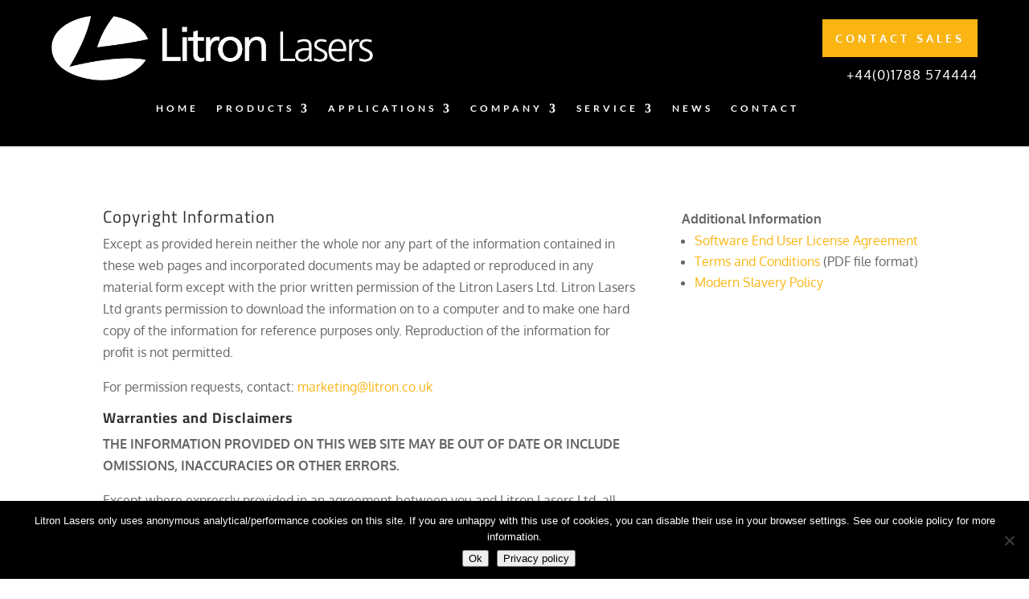

--- FILE ---
content_type: application/x-javascript
request_url: https://www.litronlasers.com/wp-content/uploads/wtfdivi/wp_footer.js?ver=1612784117
body_size: -15
content:
jQuery(function($){$('.et-social-icons:not(:has(.et-social-linkedin))').append('<li class="et-social-icon et-social-linkedin"><a href="https://www.linkedin.com/company/litron-lasers-ltd./" class="icon" alt="LinkedIn" aria-label="LinkedIn"><span>LinkedIn</span></a></li>&nbsp;');$('.et-social-icons:not(:has(.et-social-youtube))').append('<li class="et-social-icon et-social-youtube"><a href="https://www.youtube.com/channel/UCj61sUl0gxERMf7anfvXNkA" class="icon" alt="YouTube" aria-label="YouTube"><span>YouTube</span></a></li>&nbsp;');});jQuery(function($){$('.et-social-icon a, .et-extra-social-icon a').attr('target','_blank');});jQuery('#footer-info').html("&copy; Copyright Litron Lasers <span class=\"divibooster_year\"><\/span><script>jQuery(function($){$(\".divibooster_year\").text(new Date().getFullYear());});<\/script> All Rights Reserved | ISO 9001:2015 Certified<\/br> Web Site by <a href=\"http:\/\/mulberry-design.co.uk\" target=_none> Mulberry Design");jQuery(function($){});